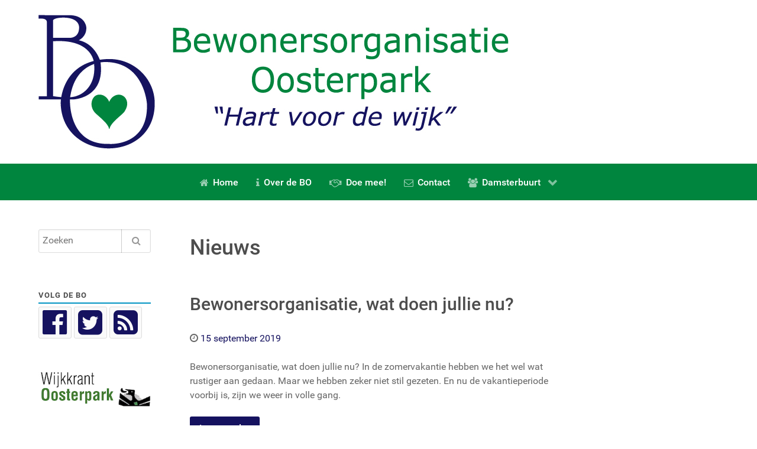

--- FILE ---
content_type: text/html; charset=UTF-8
request_url: https://oosterparkgroningen.nl/category/nieuws/page/3/
body_size: 20533
content:
<!DOCTYPE html>
<html lang="nl-NL" dir="ltr">
                
<head>
    
            <meta name="viewport" content="width=device-width, initial-scale=1.0">
        <meta http-equiv="X-UA-Compatible" content="IE=edge" />
        

                <link rel="icon" type="image/x-icon" href="https://oosterparkgroningen.nl/wp-content/themes/botheme/custom/images/favicon32x32.png" />
        
                <link rel="apple-touch-icon" sizes="180x180" href="https://oosterparkgroningen.nl/wp-content/themes/botheme/custom/images/touchicon192x192.png">
        <link rel="icon" sizes="192x192" href="https://oosterparkgroningen.nl/wp-content/themes/botheme/custom/images/touchicon192x192.png">
            <meta http-equiv="Content-Type" content="text/html; charset=UTF-8" />
    <link rel="profile" href="http://gmpg.org/xfn/11" />
    <link rel="pingback" href="https://oosterparkgroningen.nl/xmlrpc.php" />
    <title>Nieuws &#8211; Pagina 3 &#8211; Bewonersorganisatie Oosterpark</title>
<meta name='robots' content='max-image-preview:large' />
<link rel="alternate" type="application/rss+xml" title="Bewonersorganisatie Oosterpark &raquo; Nieuws categorie feed" href="https://oosterparkgroningen.nl/category/nieuws/feed/" />
<style id='wp-img-auto-sizes-contain-inline-css' type='text/css'>
img:is([sizes=auto i],[sizes^="auto," i]){contain-intrinsic-size:3000px 1500px}
/*# sourceURL=wp-img-auto-sizes-contain-inline-css */
</style>
<style id='wp-emoji-styles-inline-css' type='text/css'>

	img.wp-smiley, img.emoji {
		display: inline !important;
		border: none !important;
		box-shadow: none !important;
		height: 1em !important;
		width: 1em !important;
		margin: 0 0.07em !important;
		vertical-align: -0.1em !important;
		background: none !important;
		padding: 0 !important;
	}
/*# sourceURL=wp-emoji-styles-inline-css */
</style>
<style id='wp-block-library-inline-css' type='text/css'>
:root{--wp-block-synced-color:#7a00df;--wp-block-synced-color--rgb:122,0,223;--wp-bound-block-color:var(--wp-block-synced-color);--wp-editor-canvas-background:#ddd;--wp-admin-theme-color:#007cba;--wp-admin-theme-color--rgb:0,124,186;--wp-admin-theme-color-darker-10:#006ba1;--wp-admin-theme-color-darker-10--rgb:0,107,160.5;--wp-admin-theme-color-darker-20:#005a87;--wp-admin-theme-color-darker-20--rgb:0,90,135;--wp-admin-border-width-focus:2px}@media (min-resolution:192dpi){:root{--wp-admin-border-width-focus:1.5px}}.wp-element-button{cursor:pointer}:root .has-very-light-gray-background-color{background-color:#eee}:root .has-very-dark-gray-background-color{background-color:#313131}:root .has-very-light-gray-color{color:#eee}:root .has-very-dark-gray-color{color:#313131}:root .has-vivid-green-cyan-to-vivid-cyan-blue-gradient-background{background:linear-gradient(135deg,#00d084,#0693e3)}:root .has-purple-crush-gradient-background{background:linear-gradient(135deg,#34e2e4,#4721fb 50%,#ab1dfe)}:root .has-hazy-dawn-gradient-background{background:linear-gradient(135deg,#faaca8,#dad0ec)}:root .has-subdued-olive-gradient-background{background:linear-gradient(135deg,#fafae1,#67a671)}:root .has-atomic-cream-gradient-background{background:linear-gradient(135deg,#fdd79a,#004a59)}:root .has-nightshade-gradient-background{background:linear-gradient(135deg,#330968,#31cdcf)}:root .has-midnight-gradient-background{background:linear-gradient(135deg,#020381,#2874fc)}:root{--wp--preset--font-size--normal:16px;--wp--preset--font-size--huge:42px}.has-regular-font-size{font-size:1em}.has-larger-font-size{font-size:2.625em}.has-normal-font-size{font-size:var(--wp--preset--font-size--normal)}.has-huge-font-size{font-size:var(--wp--preset--font-size--huge)}.has-text-align-center{text-align:center}.has-text-align-left{text-align:left}.has-text-align-right{text-align:right}.has-fit-text{white-space:nowrap!important}#end-resizable-editor-section{display:none}.aligncenter{clear:both}.items-justified-left{justify-content:flex-start}.items-justified-center{justify-content:center}.items-justified-right{justify-content:flex-end}.items-justified-space-between{justify-content:space-between}.screen-reader-text{border:0;clip-path:inset(50%);height:1px;margin:-1px;overflow:hidden;padding:0;position:absolute;width:1px;word-wrap:normal!important}.screen-reader-text:focus{background-color:#ddd;clip-path:none;color:#444;display:block;font-size:1em;height:auto;left:5px;line-height:normal;padding:15px 23px 14px;text-decoration:none;top:5px;width:auto;z-index:100000}html :where(.has-border-color){border-style:solid}html :where([style*=border-top-color]){border-top-style:solid}html :where([style*=border-right-color]){border-right-style:solid}html :where([style*=border-bottom-color]){border-bottom-style:solid}html :where([style*=border-left-color]){border-left-style:solid}html :where([style*=border-width]){border-style:solid}html :where([style*=border-top-width]){border-top-style:solid}html :where([style*=border-right-width]){border-right-style:solid}html :where([style*=border-bottom-width]){border-bottom-style:solid}html :where([style*=border-left-width]){border-left-style:solid}html :where(img[class*=wp-image-]){height:auto;max-width:100%}:where(figure){margin:0 0 1em}html :where(.is-position-sticky){--wp-admin--admin-bar--position-offset:var(--wp-admin--admin-bar--height,0px)}@media screen and (max-width:600px){html :where(.is-position-sticky){--wp-admin--admin-bar--position-offset:0px}}

/*# sourceURL=wp-block-library-inline-css */
</style><style id='wp-block-heading-inline-css' type='text/css'>
h1:where(.wp-block-heading).has-background,h2:where(.wp-block-heading).has-background,h3:where(.wp-block-heading).has-background,h4:where(.wp-block-heading).has-background,h5:where(.wp-block-heading).has-background,h6:where(.wp-block-heading).has-background{padding:1.25em 2.375em}h1.has-text-align-left[style*=writing-mode]:where([style*=vertical-lr]),h1.has-text-align-right[style*=writing-mode]:where([style*=vertical-rl]),h2.has-text-align-left[style*=writing-mode]:where([style*=vertical-lr]),h2.has-text-align-right[style*=writing-mode]:where([style*=vertical-rl]),h3.has-text-align-left[style*=writing-mode]:where([style*=vertical-lr]),h3.has-text-align-right[style*=writing-mode]:where([style*=vertical-rl]),h4.has-text-align-left[style*=writing-mode]:where([style*=vertical-lr]),h4.has-text-align-right[style*=writing-mode]:where([style*=vertical-rl]),h5.has-text-align-left[style*=writing-mode]:where([style*=vertical-lr]),h5.has-text-align-right[style*=writing-mode]:where([style*=vertical-rl]),h6.has-text-align-left[style*=writing-mode]:where([style*=vertical-lr]),h6.has-text-align-right[style*=writing-mode]:where([style*=vertical-rl]){rotate:180deg}
/*# sourceURL=https://oosterparkgroningen.nl/wp-includes/blocks/heading/style.min.css */
</style>
<style id='wp-block-image-inline-css' type='text/css'>
.wp-block-image>a,.wp-block-image>figure>a{display:inline-block}.wp-block-image img{box-sizing:border-box;height:auto;max-width:100%;vertical-align:bottom}@media not (prefers-reduced-motion){.wp-block-image img.hide{visibility:hidden}.wp-block-image img.show{animation:show-content-image .4s}}.wp-block-image[style*=border-radius] img,.wp-block-image[style*=border-radius]>a{border-radius:inherit}.wp-block-image.has-custom-border img{box-sizing:border-box}.wp-block-image.aligncenter{text-align:center}.wp-block-image.alignfull>a,.wp-block-image.alignwide>a{width:100%}.wp-block-image.alignfull img,.wp-block-image.alignwide img{height:auto;width:100%}.wp-block-image .aligncenter,.wp-block-image .alignleft,.wp-block-image .alignright,.wp-block-image.aligncenter,.wp-block-image.alignleft,.wp-block-image.alignright{display:table}.wp-block-image .aligncenter>figcaption,.wp-block-image .alignleft>figcaption,.wp-block-image .alignright>figcaption,.wp-block-image.aligncenter>figcaption,.wp-block-image.alignleft>figcaption,.wp-block-image.alignright>figcaption{caption-side:bottom;display:table-caption}.wp-block-image .alignleft{float:left;margin:.5em 1em .5em 0}.wp-block-image .alignright{float:right;margin:.5em 0 .5em 1em}.wp-block-image .aligncenter{margin-left:auto;margin-right:auto}.wp-block-image :where(figcaption){margin-bottom:1em;margin-top:.5em}.wp-block-image.is-style-circle-mask img{border-radius:9999px}@supports ((-webkit-mask-image:none) or (mask-image:none)) or (-webkit-mask-image:none){.wp-block-image.is-style-circle-mask img{border-radius:0;-webkit-mask-image:url('data:image/svg+xml;utf8,<svg viewBox="0 0 100 100" xmlns="http://www.w3.org/2000/svg"><circle cx="50" cy="50" r="50"/></svg>');mask-image:url('data:image/svg+xml;utf8,<svg viewBox="0 0 100 100" xmlns="http://www.w3.org/2000/svg"><circle cx="50" cy="50" r="50"/></svg>');mask-mode:alpha;-webkit-mask-position:center;mask-position:center;-webkit-mask-repeat:no-repeat;mask-repeat:no-repeat;-webkit-mask-size:contain;mask-size:contain}}:root :where(.wp-block-image.is-style-rounded img,.wp-block-image .is-style-rounded img){border-radius:9999px}.wp-block-image figure{margin:0}.wp-lightbox-container{display:flex;flex-direction:column;position:relative}.wp-lightbox-container img{cursor:zoom-in}.wp-lightbox-container img:hover+button{opacity:1}.wp-lightbox-container button{align-items:center;backdrop-filter:blur(16px) saturate(180%);background-color:#5a5a5a40;border:none;border-radius:4px;cursor:zoom-in;display:flex;height:20px;justify-content:center;opacity:0;padding:0;position:absolute;right:16px;text-align:center;top:16px;width:20px;z-index:100}@media not (prefers-reduced-motion){.wp-lightbox-container button{transition:opacity .2s ease}}.wp-lightbox-container button:focus-visible{outline:3px auto #5a5a5a40;outline:3px auto -webkit-focus-ring-color;outline-offset:3px}.wp-lightbox-container button:hover{cursor:pointer;opacity:1}.wp-lightbox-container button:focus{opacity:1}.wp-lightbox-container button:focus,.wp-lightbox-container button:hover,.wp-lightbox-container button:not(:hover):not(:active):not(.has-background){background-color:#5a5a5a40;border:none}.wp-lightbox-overlay{box-sizing:border-box;cursor:zoom-out;height:100vh;left:0;overflow:hidden;position:fixed;top:0;visibility:hidden;width:100%;z-index:100000}.wp-lightbox-overlay .close-button{align-items:center;cursor:pointer;display:flex;justify-content:center;min-height:40px;min-width:40px;padding:0;position:absolute;right:calc(env(safe-area-inset-right) + 16px);top:calc(env(safe-area-inset-top) + 16px);z-index:5000000}.wp-lightbox-overlay .close-button:focus,.wp-lightbox-overlay .close-button:hover,.wp-lightbox-overlay .close-button:not(:hover):not(:active):not(.has-background){background:none;border:none}.wp-lightbox-overlay .lightbox-image-container{height:var(--wp--lightbox-container-height);left:50%;overflow:hidden;position:absolute;top:50%;transform:translate(-50%,-50%);transform-origin:top left;width:var(--wp--lightbox-container-width);z-index:9999999999}.wp-lightbox-overlay .wp-block-image{align-items:center;box-sizing:border-box;display:flex;height:100%;justify-content:center;margin:0;position:relative;transform-origin:0 0;width:100%;z-index:3000000}.wp-lightbox-overlay .wp-block-image img{height:var(--wp--lightbox-image-height);min-height:var(--wp--lightbox-image-height);min-width:var(--wp--lightbox-image-width);width:var(--wp--lightbox-image-width)}.wp-lightbox-overlay .wp-block-image figcaption{display:none}.wp-lightbox-overlay button{background:none;border:none}.wp-lightbox-overlay .scrim{background-color:#fff;height:100%;opacity:.9;position:absolute;width:100%;z-index:2000000}.wp-lightbox-overlay.active{visibility:visible}@media not (prefers-reduced-motion){.wp-lightbox-overlay.active{animation:turn-on-visibility .25s both}.wp-lightbox-overlay.active img{animation:turn-on-visibility .35s both}.wp-lightbox-overlay.show-closing-animation:not(.active){animation:turn-off-visibility .35s both}.wp-lightbox-overlay.show-closing-animation:not(.active) img{animation:turn-off-visibility .25s both}.wp-lightbox-overlay.zoom.active{animation:none;opacity:1;visibility:visible}.wp-lightbox-overlay.zoom.active .lightbox-image-container{animation:lightbox-zoom-in .4s}.wp-lightbox-overlay.zoom.active .lightbox-image-container img{animation:none}.wp-lightbox-overlay.zoom.active .scrim{animation:turn-on-visibility .4s forwards}.wp-lightbox-overlay.zoom.show-closing-animation:not(.active){animation:none}.wp-lightbox-overlay.zoom.show-closing-animation:not(.active) .lightbox-image-container{animation:lightbox-zoom-out .4s}.wp-lightbox-overlay.zoom.show-closing-animation:not(.active) .lightbox-image-container img{animation:none}.wp-lightbox-overlay.zoom.show-closing-animation:not(.active) .scrim{animation:turn-off-visibility .4s forwards}}@keyframes show-content-image{0%{visibility:hidden}99%{visibility:hidden}to{visibility:visible}}@keyframes turn-on-visibility{0%{opacity:0}to{opacity:1}}@keyframes turn-off-visibility{0%{opacity:1;visibility:visible}99%{opacity:0;visibility:visible}to{opacity:0;visibility:hidden}}@keyframes lightbox-zoom-in{0%{transform:translate(calc((-100vw + var(--wp--lightbox-scrollbar-width))/2 + var(--wp--lightbox-initial-left-position)),calc(-50vh + var(--wp--lightbox-initial-top-position))) scale(var(--wp--lightbox-scale))}to{transform:translate(-50%,-50%) scale(1)}}@keyframes lightbox-zoom-out{0%{transform:translate(-50%,-50%) scale(1);visibility:visible}99%{visibility:visible}to{transform:translate(calc((-100vw + var(--wp--lightbox-scrollbar-width))/2 + var(--wp--lightbox-initial-left-position)),calc(-50vh + var(--wp--lightbox-initial-top-position))) scale(var(--wp--lightbox-scale));visibility:hidden}}
/*# sourceURL=https://oosterparkgroningen.nl/wp-includes/blocks/image/style.min.css */
</style>
<style id='wp-block-list-inline-css' type='text/css'>
ol,ul{box-sizing:border-box}:root :where(.wp-block-list.has-background){padding:1.25em 2.375em}
/*# sourceURL=https://oosterparkgroningen.nl/wp-includes/blocks/list/style.min.css */
</style>
<style id='wp-block-paragraph-inline-css' type='text/css'>
.is-small-text{font-size:.875em}.is-regular-text{font-size:1em}.is-large-text{font-size:2.25em}.is-larger-text{font-size:3em}.has-drop-cap:not(:focus):first-letter{float:left;font-size:8.4em;font-style:normal;font-weight:100;line-height:.68;margin:.05em .1em 0 0;text-transform:uppercase}body.rtl .has-drop-cap:not(:focus):first-letter{float:none;margin-left:.1em}p.has-drop-cap.has-background{overflow:hidden}:root :where(p.has-background){padding:1.25em 2.375em}:where(p.has-text-color:not(.has-link-color)) a{color:inherit}p.has-text-align-left[style*="writing-mode:vertical-lr"],p.has-text-align-right[style*="writing-mode:vertical-rl"]{rotate:180deg}
/*# sourceURL=https://oosterparkgroningen.nl/wp-includes/blocks/paragraph/style.min.css */
</style>
<style id='global-styles-inline-css' type='text/css'>
:root{--wp--preset--aspect-ratio--square: 1;--wp--preset--aspect-ratio--4-3: 4/3;--wp--preset--aspect-ratio--3-4: 3/4;--wp--preset--aspect-ratio--3-2: 3/2;--wp--preset--aspect-ratio--2-3: 2/3;--wp--preset--aspect-ratio--16-9: 16/9;--wp--preset--aspect-ratio--9-16: 9/16;--wp--preset--color--black: #000000;--wp--preset--color--cyan-bluish-gray: #abb8c3;--wp--preset--color--white: #ffffff;--wp--preset--color--pale-pink: #f78da7;--wp--preset--color--vivid-red: #cf2e2e;--wp--preset--color--luminous-vivid-orange: #ff6900;--wp--preset--color--luminous-vivid-amber: #fcb900;--wp--preset--color--light-green-cyan: #7bdcb5;--wp--preset--color--vivid-green-cyan: #00d084;--wp--preset--color--pale-cyan-blue: #8ed1fc;--wp--preset--color--vivid-cyan-blue: #0693e3;--wp--preset--color--vivid-purple: #9b51e0;--wp--preset--gradient--vivid-cyan-blue-to-vivid-purple: linear-gradient(135deg,rgb(6,147,227) 0%,rgb(155,81,224) 100%);--wp--preset--gradient--light-green-cyan-to-vivid-green-cyan: linear-gradient(135deg,rgb(122,220,180) 0%,rgb(0,208,130) 100%);--wp--preset--gradient--luminous-vivid-amber-to-luminous-vivid-orange: linear-gradient(135deg,rgb(252,185,0) 0%,rgb(255,105,0) 100%);--wp--preset--gradient--luminous-vivid-orange-to-vivid-red: linear-gradient(135deg,rgb(255,105,0) 0%,rgb(207,46,46) 100%);--wp--preset--gradient--very-light-gray-to-cyan-bluish-gray: linear-gradient(135deg,rgb(238,238,238) 0%,rgb(169,184,195) 100%);--wp--preset--gradient--cool-to-warm-spectrum: linear-gradient(135deg,rgb(74,234,220) 0%,rgb(151,120,209) 20%,rgb(207,42,186) 40%,rgb(238,44,130) 60%,rgb(251,105,98) 80%,rgb(254,248,76) 100%);--wp--preset--gradient--blush-light-purple: linear-gradient(135deg,rgb(255,206,236) 0%,rgb(152,150,240) 100%);--wp--preset--gradient--blush-bordeaux: linear-gradient(135deg,rgb(254,205,165) 0%,rgb(254,45,45) 50%,rgb(107,0,62) 100%);--wp--preset--gradient--luminous-dusk: linear-gradient(135deg,rgb(255,203,112) 0%,rgb(199,81,192) 50%,rgb(65,88,208) 100%);--wp--preset--gradient--pale-ocean: linear-gradient(135deg,rgb(255,245,203) 0%,rgb(182,227,212) 50%,rgb(51,167,181) 100%);--wp--preset--gradient--electric-grass: linear-gradient(135deg,rgb(202,248,128) 0%,rgb(113,206,126) 100%);--wp--preset--gradient--midnight: linear-gradient(135deg,rgb(2,3,129) 0%,rgb(40,116,252) 100%);--wp--preset--font-size--small: 13px;--wp--preset--font-size--medium: 20px;--wp--preset--font-size--large: 36px;--wp--preset--font-size--x-large: 42px;--wp--preset--spacing--20: 0.44rem;--wp--preset--spacing--30: 0.67rem;--wp--preset--spacing--40: 1rem;--wp--preset--spacing--50: 1.5rem;--wp--preset--spacing--60: 2.25rem;--wp--preset--spacing--70: 3.38rem;--wp--preset--spacing--80: 5.06rem;--wp--preset--shadow--natural: 6px 6px 9px rgba(0, 0, 0, 0.2);--wp--preset--shadow--deep: 12px 12px 50px rgba(0, 0, 0, 0.4);--wp--preset--shadow--sharp: 6px 6px 0px rgba(0, 0, 0, 0.2);--wp--preset--shadow--outlined: 6px 6px 0px -3px rgb(255, 255, 255), 6px 6px rgb(0, 0, 0);--wp--preset--shadow--crisp: 6px 6px 0px rgb(0, 0, 0);}:where(.is-layout-flex){gap: 0.5em;}:where(.is-layout-grid){gap: 0.5em;}body .is-layout-flex{display: flex;}.is-layout-flex{flex-wrap: wrap;align-items: center;}.is-layout-flex > :is(*, div){margin: 0;}body .is-layout-grid{display: grid;}.is-layout-grid > :is(*, div){margin: 0;}:where(.wp-block-columns.is-layout-flex){gap: 2em;}:where(.wp-block-columns.is-layout-grid){gap: 2em;}:where(.wp-block-post-template.is-layout-flex){gap: 1.25em;}:where(.wp-block-post-template.is-layout-grid){gap: 1.25em;}.has-black-color{color: var(--wp--preset--color--black) !important;}.has-cyan-bluish-gray-color{color: var(--wp--preset--color--cyan-bluish-gray) !important;}.has-white-color{color: var(--wp--preset--color--white) !important;}.has-pale-pink-color{color: var(--wp--preset--color--pale-pink) !important;}.has-vivid-red-color{color: var(--wp--preset--color--vivid-red) !important;}.has-luminous-vivid-orange-color{color: var(--wp--preset--color--luminous-vivid-orange) !important;}.has-luminous-vivid-amber-color{color: var(--wp--preset--color--luminous-vivid-amber) !important;}.has-light-green-cyan-color{color: var(--wp--preset--color--light-green-cyan) !important;}.has-vivid-green-cyan-color{color: var(--wp--preset--color--vivid-green-cyan) !important;}.has-pale-cyan-blue-color{color: var(--wp--preset--color--pale-cyan-blue) !important;}.has-vivid-cyan-blue-color{color: var(--wp--preset--color--vivid-cyan-blue) !important;}.has-vivid-purple-color{color: var(--wp--preset--color--vivid-purple) !important;}.has-black-background-color{background-color: var(--wp--preset--color--black) !important;}.has-cyan-bluish-gray-background-color{background-color: var(--wp--preset--color--cyan-bluish-gray) !important;}.has-white-background-color{background-color: var(--wp--preset--color--white) !important;}.has-pale-pink-background-color{background-color: var(--wp--preset--color--pale-pink) !important;}.has-vivid-red-background-color{background-color: var(--wp--preset--color--vivid-red) !important;}.has-luminous-vivid-orange-background-color{background-color: var(--wp--preset--color--luminous-vivid-orange) !important;}.has-luminous-vivid-amber-background-color{background-color: var(--wp--preset--color--luminous-vivid-amber) !important;}.has-light-green-cyan-background-color{background-color: var(--wp--preset--color--light-green-cyan) !important;}.has-vivid-green-cyan-background-color{background-color: var(--wp--preset--color--vivid-green-cyan) !important;}.has-pale-cyan-blue-background-color{background-color: var(--wp--preset--color--pale-cyan-blue) !important;}.has-vivid-cyan-blue-background-color{background-color: var(--wp--preset--color--vivid-cyan-blue) !important;}.has-vivid-purple-background-color{background-color: var(--wp--preset--color--vivid-purple) !important;}.has-black-border-color{border-color: var(--wp--preset--color--black) !important;}.has-cyan-bluish-gray-border-color{border-color: var(--wp--preset--color--cyan-bluish-gray) !important;}.has-white-border-color{border-color: var(--wp--preset--color--white) !important;}.has-pale-pink-border-color{border-color: var(--wp--preset--color--pale-pink) !important;}.has-vivid-red-border-color{border-color: var(--wp--preset--color--vivid-red) !important;}.has-luminous-vivid-orange-border-color{border-color: var(--wp--preset--color--luminous-vivid-orange) !important;}.has-luminous-vivid-amber-border-color{border-color: var(--wp--preset--color--luminous-vivid-amber) !important;}.has-light-green-cyan-border-color{border-color: var(--wp--preset--color--light-green-cyan) !important;}.has-vivid-green-cyan-border-color{border-color: var(--wp--preset--color--vivid-green-cyan) !important;}.has-pale-cyan-blue-border-color{border-color: var(--wp--preset--color--pale-cyan-blue) !important;}.has-vivid-cyan-blue-border-color{border-color: var(--wp--preset--color--vivid-cyan-blue) !important;}.has-vivid-purple-border-color{border-color: var(--wp--preset--color--vivid-purple) !important;}.has-vivid-cyan-blue-to-vivid-purple-gradient-background{background: var(--wp--preset--gradient--vivid-cyan-blue-to-vivid-purple) !important;}.has-light-green-cyan-to-vivid-green-cyan-gradient-background{background: var(--wp--preset--gradient--light-green-cyan-to-vivid-green-cyan) !important;}.has-luminous-vivid-amber-to-luminous-vivid-orange-gradient-background{background: var(--wp--preset--gradient--luminous-vivid-amber-to-luminous-vivid-orange) !important;}.has-luminous-vivid-orange-to-vivid-red-gradient-background{background: var(--wp--preset--gradient--luminous-vivid-orange-to-vivid-red) !important;}.has-very-light-gray-to-cyan-bluish-gray-gradient-background{background: var(--wp--preset--gradient--very-light-gray-to-cyan-bluish-gray) !important;}.has-cool-to-warm-spectrum-gradient-background{background: var(--wp--preset--gradient--cool-to-warm-spectrum) !important;}.has-blush-light-purple-gradient-background{background: var(--wp--preset--gradient--blush-light-purple) !important;}.has-blush-bordeaux-gradient-background{background: var(--wp--preset--gradient--blush-bordeaux) !important;}.has-luminous-dusk-gradient-background{background: var(--wp--preset--gradient--luminous-dusk) !important;}.has-pale-ocean-gradient-background{background: var(--wp--preset--gradient--pale-ocean) !important;}.has-electric-grass-gradient-background{background: var(--wp--preset--gradient--electric-grass) !important;}.has-midnight-gradient-background{background: var(--wp--preset--gradient--midnight) !important;}.has-small-font-size{font-size: var(--wp--preset--font-size--small) !important;}.has-medium-font-size{font-size: var(--wp--preset--font-size--medium) !important;}.has-large-font-size{font-size: var(--wp--preset--font-size--large) !important;}.has-x-large-font-size{font-size: var(--wp--preset--font-size--x-large) !important;}
/*# sourceURL=global-styles-inline-css */
</style>

<style id='classic-theme-styles-inline-css' type='text/css'>
/*! This file is auto-generated */
.wp-block-button__link{color:#fff;background-color:#32373c;border-radius:9999px;box-shadow:none;text-decoration:none;padding:calc(.667em + 2px) calc(1.333em + 2px);font-size:1.125em}.wp-block-file__button{background:#32373c;color:#fff;text-decoration:none}
/*# sourceURL=/wp-includes/css/classic-themes.min.css */
</style>
<link rel='stylesheet' id='contact-form-7-css' href='https://oosterparkgroningen.nl/wp-content/plugins/contact-form-7/includes/css/styles.css?ver=6.1.4' type='text/css' media='all' />
<link rel='stylesheet' id='osm-map-css-css' href='https://oosterparkgroningen.nl/wp-content/plugins/osm/css/osm_map.css?ver=6.9' type='text/css' media='all' />
<link rel='stylesheet' id='osm-ol3-css-css' href='https://oosterparkgroningen.nl/wp-content/plugins/osm/js/OL/7.1.0/ol.css?ver=6.9' type='text/css' media='all' />
<link rel='stylesheet' id='osm-ol3-ext-css-css' href='https://oosterparkgroningen.nl/wp-content/plugins/osm/css/osm_map_v3.css?ver=6.9' type='text/css' media='all' />
<link rel='stylesheet' id='parent-style-css' href='https://oosterparkgroningen.nl/wp-content/themes/g5_hydrogen/style.css?ver=6.9' type='text/css' media='all' />
<link rel='stylesheet' id='fancybox-css' href='https://oosterparkgroningen.nl/wp-content/plugins/easy-fancybox/fancybox/1.5.4/jquery.fancybox.min.css?ver=6.9' type='text/css' media='screen' />
<style id='fancybox-inline-css' type='text/css'>
#fancybox-outer{background:#ffffff}#fancybox-content{background:#ffffff;border-color:#ffffff;color:#000000;}#fancybox-title,#fancybox-title-float-main{color:#fff}
/*# sourceURL=fancybox-inline-css */
</style>
<link rel='stylesheet' id='jquery-ui-smoothness-css' href='https://oosterparkgroningen.nl/wp-content/plugins/contact-form-7/includes/js/jquery-ui/themes/smoothness/jquery-ui.min.css?ver=1.12.1' type='text/css' media='screen' />
<link rel='stylesheet' id='nucleus-css' href='https://oosterparkgroningen.nl/wp-content/plugins/gantry5/engines/nucleus/css-compiled/nucleus.css?ver=6.9' type='text/css' media='all' />
<link rel='stylesheet' id='hydrogen-css' href='https://oosterparkgroningen.nl/wp-content/themes/botheme/custom/css-compiled/hydrogen.css?ver=6.9' type='text/css' media='all' />
<link rel='stylesheet' id='wordpress-css' href='https://oosterparkgroningen.nl/wp-content/plugins/gantry5/engines/nucleus/css-compiled/wordpress.css?ver=6.9' type='text/css' media='all' />
<link rel='stylesheet' id='style-css' href='https://oosterparkgroningen.nl/wp-content/themes/botheme/style.css?ver=6.9' type='text/css' media='all' />
<link rel='stylesheet' id='font-awesome.min-css' href='https://oosterparkgroningen.nl/wp-content/plugins/gantry5/assets/css/font-awesome.min.css?ver=6.9' type='text/css' media='all' />
<link rel='stylesheet' id='hydrogen-wordpress-css' href='https://oosterparkgroningen.nl/wp-content/themes/botheme/custom/css-compiled/hydrogen-wordpress.css?ver=6.9' type='text/css' media='all' />
<link rel='stylesheet' id='custom-css' href='https://oosterparkgroningen.nl/wp-content/themes/botheme/custom/css-compiled/custom.css?ver=6.9' type='text/css' media='all' />
<script type="text/javascript" src="https://oosterparkgroningen.nl/wp-includes/js/jquery/jquery.min.js?ver=3.7.1" id="jquery-core-js"></script>
<script type="text/javascript" src="https://oosterparkgroningen.nl/wp-includes/js/jquery/jquery-migrate.min.js?ver=3.4.1" id="jquery-migrate-js"></script>
<script type="text/javascript" src="https://oosterparkgroningen.nl/wp-content/plugins/osm/js/OL/2.13.1/OpenLayers.js?ver=6.9" id="osm-ol-library-js"></script>
<script type="text/javascript" src="https://oosterparkgroningen.nl/wp-content/plugins/osm/js/OSM/openlayers/OpenStreetMap.js?ver=6.9" id="osm-osm-library-js"></script>
<script type="text/javascript" src="https://oosterparkgroningen.nl/wp-content/plugins/osm/js/OSeaM/harbours.js?ver=6.9" id="osm-harbours-library-js"></script>
<script type="text/javascript" src="https://oosterparkgroningen.nl/wp-content/plugins/osm/js/OSeaM/map_utils.js?ver=6.9" id="osm-map-utils-library-js"></script>
<script type="text/javascript" src="https://oosterparkgroningen.nl/wp-content/plugins/osm/js/OSeaM/utilities.js?ver=6.9" id="osm-utilities-library-js"></script>
<script type="text/javascript" src="https://oosterparkgroningen.nl/wp-content/plugins/osm/js/osm-plugin-lib.js?ver=6.9" id="OsmScript-js"></script>
<script type="text/javascript" src="https://oosterparkgroningen.nl/wp-content/plugins/osm/js/polyfill/v2/polyfill.min.js?features=requestAnimationFrame%2CElement.prototype.classList%2CURL&amp;ver=6.9" id="osm-polyfill-js"></script>
<script type="text/javascript" src="https://oosterparkgroningen.nl/wp-content/plugins/osm/js/OL/7.1.0/ol.js?ver=6.9" id="osm-ol3-library-js"></script>
<script type="text/javascript" src="https://oosterparkgroningen.nl/wp-content/plugins/osm/js/osm-v3-plugin-lib.js?ver=6.9" id="osm-ol3-ext-library-js"></script>
<script type="text/javascript" src="https://oosterparkgroningen.nl/wp-content/plugins/osm/js/osm-metabox-events.js?ver=6.9" id="osm-ol3-metabox-events-js"></script>
<script type="text/javascript" src="https://oosterparkgroningen.nl/wp-content/plugins/osm/js/osm-startup-lib.js?ver=6.9" id="osm-map-startup-js"></script>
<link rel="https://api.w.org/" href="https://oosterparkgroningen.nl/wp-json/" /><link rel="alternate" title="JSON" type="application/json" href="https://oosterparkgroningen.nl/wp-json/wp/v2/categories/7" /><link rel="EditURI" type="application/rsd+xml" title="RSD" href="https://oosterparkgroningen.nl/xmlrpc.php?rsd" />
<meta name="generator" content="WordPress 6.9" />
<script type="text/javascript"> 

/**  all layers have to be in this global array - in further process each map will have something like vectorM[map_ol3js_n][layer_n] */
var vectorM = [[]];


/** put translations from PHP/mo to JavaScript */
var translations = [];

/** global GET-Parameters */
var HTTP_GET_VARS = [];

</script><!-- OSM plugin V6.1.9: did not add geo meta tags. --> 
<!-- ## NXS/OG ## --><!-- ## NXSOGTAGS ## --><!-- ## NXS/OG ## -->

                
</head>

    
    <body class="gantry g-offcanvas-left g-3column g-style-preset3 archive paged category category-nieuws category-7 paged-3 category-paged-3 wp-theme-g5_hydrogen wp-child-theme-botheme site outline-default dir-ltr">
        
                    

        <div id="g-offcanvas"  data-g-offcanvas-swipe="1" data-g-offcanvas-css3="1">
                        <div class="g-grid">                        

        <div class="g-block size-100">
             <div id="mobile-menu-5393-particle" class="g-content g-particle">            <div id="g-mobilemenu-container" data-g-menu-breakpoint="48rem"></div>
            </div>
        </div>
            </div>
                    <div class="g-grid">                        

        <div class="g-block size-100">
             <div id="social-6543-particle" class="g-content g-particle">            <h2 class="g-title">Volg de BO</h2>    <div class="g-social social">
                    <a target="_blank" href="https://facebook.com/OosterparkGroningen" title="Volg ons op Facebook">
                <span class="fa fa-facebook-official fa-3x"></span>
            </a>
                    <a target="_blank" href="https://twitter.com/opwgroningen" title="Volg ons op Twitter">
                <span class="fa fa-twitter-square fa-3x"></span>
            </a>
                    <a target="_blank" href="/feed" title="">
                <span class="fa fa-rss-square fa-3x"></span>
            </a>
            </div>
            </div>
        </div>
            </div>
    </div>
        <div id="g-page-surround">
            <div class="g-offcanvas-hide g-offcanvas-toggle" role="navigation" data-offcanvas-toggle aria-controls="g-offcanvas" aria-expanded="false"><i class="fa fa-fw fa-bars"></i></div>                        

                                
                <header id="g-header">
                <div class="g-container">                                <div class="g-grid">                        

        <div class="g-block size-100">
             <div id="logo-9093-particle" class="g-content g-particle">            <a href="https://oosterparkgroningen.nl/" target="_self" title="Bewonersorganisatie Oosterpark - Hart voor de wijk" aria-label="Bewonersorganisatie Oosterpark - Hart voor de wijk"  >
                        <img src="https://oosterparkgroningen.nl/wp-content/uploads/logoBO-full-high.jpg"  alt="Bewonersorganisatie Oosterpark - Hart voor de wijk" />
            </a>
            </div>
        </div>
            </div>
            </div>
        
    </header>
                    
                <section id="g-navigation">
                <div class="g-container">                                <div class="g-grid">                        

        <div class="g-block size-100">
             <div id="menu-8862-particle" class="g-content g-particle">            <nav class="g-main-nav" data-g-hover-expand="true">
        <ul class="g-toplevel">
                                                                                                                
        
                
        
                
        
        <li class="g-menu-item g-menu-item-type-custom g-menu-item-141 g-standard  " title="Home">
                            <a class="g-menu-item-container" href="/">
                                                <i class="fa fa-home" aria-hidden="true"></i>
                                                    <span class="g-menu-item-content">
                                    <span class="g-menu-item-title">Home</span>
            
                    </span>
                                                </a>
                                </li>
    
                                                                                                
        
                
        
                
        
        <li class="g-menu-item g-menu-item-type-post_type g-menu-item-72 g-standard  " title="Over de BO">
                            <a class="g-menu-item-container" href="https://oosterparkgroningen.nl/over-bo/">
                                                <i class="fa fa-info" aria-hidden="true"></i>
                                                    <span class="g-menu-item-content">
                                    <span class="g-menu-item-title">Over de BO</span>
            
                    </span>
                                                </a>
                                </li>
    
                                                                                                
        
                
        
                
        
        <li class="g-menu-item g-menu-item-type-post_type g-menu-item-1744 g-standard  " title="Doe mee!">
                            <a class="g-menu-item-container" href="https://oosterparkgroningen.nl/doemee/">
                                                <i class="fa fa-handshake-o" aria-hidden="true"></i>
                                                    <span class="g-menu-item-content">
                                    <span class="g-menu-item-title">Doe mee!</span>
            
                    </span>
                                                </a>
                                </li>
    
                                                                                                
        
                
        
                
        
        <li class="g-menu-item g-menu-item-type-post_type g-menu-item-200 g-standard  " title="Contact">
                            <a class="g-menu-item-container" href="https://oosterparkgroningen.nl/contact/">
                                                <i class="fa fa-envelope-o" aria-hidden="true"></i>
                                                    <span class="g-menu-item-content">
                                    <span class="g-menu-item-title">Contact</span>
            
                    </span>
                                                </a>
                                </li>
    
                                                                                                
        
                
        
                
        
        <li class="g-menu-item g-menu-item-type-post_type g-menu-item-3765 g-parent g-fullwidth g-menu-item-link-parent " title="Damsterbuurt">
                            <a class="g-menu-item-container" href="https://oosterparkgroningen.nl/bewonersvereniging-damsterbuurt/">
                                                <i class="fa fa-users" aria-hidden="true"></i>
                                                    <span class="g-menu-item-content">
                                    <span class="g-menu-item-title">Damsterbuurt</span>
            
                    </span>
                    <span class="g-menu-parent-indicator" data-g-menuparent=""></span>                            </a>
                                                        <ul class="g-dropdown g-inactive g-fade ">
            <li class="g-dropdown-column">
                        <div class="g-grid">
                        <div class="g-block size-100">
            <ul class="g-sublevel">
                <li class="g-level-1 g-go-back">
                    <a class="g-menu-item-container" href="#" data-g-menuparent=""><span>Back</span></a>
                </li>
                                                                                                                    
        
                
        
                
        
        <li class="g-menu-item g-menu-item-type-particle g-menu-item-damsterbuurt/__widget-Jfz1W  " title="Navigatiemenu">
                            <div class="g-menu-item-container" data-g-menuparent="">                                                                                        
            <div class="menu-item-particle">
            <div id="nav_menu--2" class="widget widget_nav_menu"><div class="menu-damsterbuurt-container"><ul id="menu-damsterbuurt" class="menu"><li id="menu-item-3768" class="menu-item menu-item-type-post_type menu-item-object-page menu-item-3768"><a href="https://oosterparkgroningen.nl/bewonersvereniging-damsterbuurt/stadshavens/">Stadshavens</a></li>
<li id="menu-item-3769" class="menu-item menu-item-type-post_type menu-item-object-page menu-item-3769"><a href="https://oosterparkgroningen.nl/bewonersvereniging-damsterbuurt/damsterbuurt-en-certe-terrein/">Damsterbuurt en Certe-terrein</a></li>
</ul></div></div>
    </div>
    
                                                                    </div>                    </li>
    
    
            </ul>
        </div>
            </div>

            </li>
        </ul>
            </li>
    
    
        </ul>
    </nav>
            </div>
        </div>
            </div>
            </div>
        
    </section>
    
                                
                
    
                <section id="g-container-main" class="g-wrapper">
                <div class="g-container">                    <div class="g-grid">                        

        <div class="g-block size-20">
             <aside id="g-sidebar" class="hidden-phone">
                                        <div class="g-grid">                        

        <div class="g-block size-100 full-width center">
             <div class="g-content">
                                    <div id="search--3" class="widget widget_search">

    <form role="search" method="get" class="search-form form" action="https://oosterparkgroningen.nl/">
        <label>
            <span class="screen-reader-text">Search for:</span>
            <input type="search" class="search-field" placeholder="Zoeken" value="" name="s" title="Search for:" />
        </label>
        <button type="submit" class="search-submit">
            <span class="fa fw fa-search"></span>
            <span class="screen-reader-text">Zoeken</span>
        </button>
    </form>

</div>
            
        </div>
        </div>
            </div>
                            <div class="g-grid">                        

        <div class="g-block size-100">
             <div id="social-3701-particle" class="g-content g-particle">            <h2 class="g-title">Volg de BO</h2>    <div class="g-social social">
                    <a target="_blank" href="https://facebook.com/OosterparkGroningen" title="Volg ons op Facebook">
                <span class="fa fa-facebook-official fa-3x"></span>
            </a>
                    <a target="_blank" href="https://twitter.com/opwgroningen" title="Volg ons op Twitter">
                <span class="fa fa-twitter-square fa-3x"></span>
            </a>
                    <a target="_blank" href="/feed" title="">
                <span class="fa fa-rss-square fa-3x"></span>
            </a>
            </div>
            </div>
        </div>
            </div>
                            <div class="g-grid">                        

        <div class="g-block size-100">
             <div class="spacer"></div>
        </div>
            </div>
                            <div class="g-grid">                        

        <div class="g-block size-100">
             <div id="logo-7024-particle" class="g-content g-particle">            <a href="https://wijkkrantoosterpark.nl" target="_blank" title="Wijkkrant Oosterpark" aria-label="Wijkkrant Oosterpark"  >
                        <img src="https://oosterparkgroningen.nl/wp-content/uploads/logoWijkkrant-272x90.jpg"  alt="Wijkkrant Oosterpark" />
            </a>
            </div>
        </div>
            </div>
                            <div class="g-grid">                        

        <div class="g-block size-100">
             <div id="logo-7572-particle" class="g-content g-particle">            <a href="https://mijnoosterparkwijk.nl/" target="_blank" title="Wijkagenda Oosterpark - Alle activiteiten uit de wijk" aria-label="Wijkagenda Oosterpark - Alle activiteiten uit de wijk"  >
                        <img src="https://oosterparkgroningen.nl/wp-content/themes/botheme/custom/images/logo_wijkagenda.png"  alt="Wijkagenda Oosterpark - Alle activiteiten uit de wijk" />
            </a>
            </div>
        </div>
            </div>
                            <div class="g-grid">                        

        <div class="g-block size-100">
             <div id="logo-4208-particle" class="g-content g-particle">            <a href="#" target="_blank" title="Stichting Evenementen Oosterparkwijk" aria-label="Stichting Evenementen Oosterparkwijk"  >
                        <img src="https://oosterparkgroningen.nl/wp-content/uploads/logoSEO-220x169.png"  alt="Stichting Evenementen Oosterparkwijk" />
            </a>
            </div>
        </div>
            </div>
            
    </aside>
        </div>
                    

        <div class="g-block size-60">
             <main id="g-main">
                                        <div class="g-grid">                        

        <div class="g-block size-100">
             <div class="g-system-messages">
                                            <div id="system-message-container">
    <div id="system-message">
            </div>
</div>
            
    </div>
        </div>
            </div>
                            <div class="g-grid">                        

        <div class="g-block size-100">
             <div class="g-content">
                                                        
    <div class="platform-content">
        <div class="archive">

                                        <header class="page-header">
                    <h1>
                                                    Nieuws
                                            </h1>
                </header>
                        
            
                                <section class="entries">
                    <div class="g-grid">
                                                    <div class="g-block size-100">
                                <article class="tease tease-post post-1827 post type-post status-publish format-standard hentry category-nieuws tag-100jaar-oosterparkwijk tag-buurthuis tag-klussen tag-oosterhamrikzone tag-parkeren tag-winterfestival clearfix" id="tease-1827">

    
                <section class="entry-header">

                                        <h2 class="entry-title">
                                            Bewonersorganisatie, wat doen jullie nu?
                                    </h2>
                        
                                        
<div class="entry-meta">

    
                            <div class="meta-date">
                <i class="fa fa-clock-o" aria-hidden="true"></i>

                
                                    <a href="https://oosterparkgroningen.nl/nieuws/bewonersorganisatie-wat-doen-jullie-nu/" title="Bewonersorganisatie, wat doen jullie nu?" class="meta-date-link">
                        <span class="date">15 september 2019</span>
                    </a>
                            </div>
                
                        
                        
                        
                        
    
</div>
                        
        </section>
        
                
                        <section class="entry-content">

                                                
                                                                            <div class="post-excerpt"><p>Bewonersorganisatie, wat doen jullie nu? In de zomervakantie hebben we het wel wat rustiger aan gedaan. Maar we hebben zeker niet stil gezeten. En nu de vakantieperiode voorbij is, zijn we weer in volle gang. </p>
</div>
                                    
                                    <a href="https://oosterparkgroningen.nl/nieuws/bewonersorganisatie-wat-doen-jullie-nu/" class="read-more button">
                                                    Lees verder
                                            </a>
                                
            </section>
            
        
    
</article>
                            </div>
                                                    <div class="g-block size-100">
                                <article class="tease tease-post post-1452 post type-post status-publish format-standard has-post-thumbnail hentry category-nieuws tag-huisjes tag-klussen tag-winter clearfix" id="tease-1452">

    
                <section class="entry-header">

                                        <h2 class="entry-title">
                                            Huisjes voor de winter bouwen
                                    </h2>
                        
                                        
<div class="entry-meta">

    
                            <div class="meta-date">
                <i class="fa fa-clock-o" aria-hidden="true"></i>

                
                                    <a href="https://oosterparkgroningen.nl/nieuws/huisjes-voor-de-winter-bouwen/" title="Huisjes voor de winter bouwen" class="meta-date-link">
                        <span class="date">9 juli 2019</span>
                    </a>
                            </div>
                
                        
                        
                        
                        
    
</div>
                        
        </section>
        
                
                        <section class="entry-content">

                                                                        <a href="https://oosterparkgroningen.nl/nieuws/huisjes-voor-de-winter-bouwen/" class="post-thumbnail" aria-hidden="true">
                        <img src="https://oosterparkgroningen.nl/wp-content/uploads/huisjes-transformatie-1200x350-c-default.png" class="featured-image tease-featured-image " alt="Huisjes voor de winter bouwen" />
                    </a>
                                
                                                                            <div class="post-content">
                                                                                        
<p>Komende donderdag, vrijdag en zaterdag (11, 12 en 13 juli) willen we starten de huisjes voor ons winter evenement in elkaar te zetten. Het plan is om deze dagen van 10 tot 16 uur te klussen. Dit doen we in een loods aan de Antillenstraat 7. Onder de poort door, deur aan de linkerkant; we zorgen er voor dat je ons niet kan missen. 😉 Van goede inzet krijg je honger en dorst en dus zorgen we dat jullie voldoende eten en drinken krijgen.</p>



<p>We hebben twee verschillende bouwpakketten, grote en kleine huisjes. De bedoeling is om deze permanent in elkaar te zetten. Teams kunnen ter plekke gevormd worden. Per team is minstens één iemand nodig die handig is met klussen. De ander(en) kunnen helpen met spullen aangeven, vasthouden, etc.</p>



<p>Als je naast jezelf anderen weet die mee kunnen helpen, vraag of ze met je mee willen komen. Of stuur dit bericht door, dat kan ook. Laat jij ons weten of, en zo ja wanneer je komt? Kan je niet, dan is (onder voorbehoud) ons volgende klusmoment op 1, 2, 3 augustus.</p>

                                                    </div>
                                    
                                
            </section>
            
        
    
</article>
                            </div>
                                                    <div class="g-block size-100">
                                <article class="tease tease-post post-1204 post type-post status-publish format-standard hentry category-nieuws tag-100jaar-oosterparkwijk tag-kabouter clearfix" id="tease-1204">

    
                <section class="entry-header">

                                        <h2 class="entry-title">
                                            Hoera, de kabouter is terecht!
                                    </h2>
                        
                                        
<div class="entry-meta">

    
                            <div class="meta-date">
                <i class="fa fa-clock-o" aria-hidden="true"></i>

                
                                    <a href="https://oosterparkgroningen.nl/nieuws/hoera-de-kabouter-is-terecht/" title="Hoera, de kabouter is terecht!" class="meta-date-link">
                        <span class="date">18 april 2019</span>
                    </a>
                            </div>
                
                        
                        
                        
                        
    
</div>
                        
        </section>
        
                
                        <section class="entry-content">

                                                
                                                                            <div class="post-content">
                                                                                        
<p>Tot onze blijdschap kregen we gisteren het bericht dat de vermiste limonadekabouter gevonden was. Inmiddels is hij weer in ons bezit.</p>



<div class="wp-block-image"><figure class="alignright is-resized"><img loading="lazy" decoding="async" src="https://oosterparkgroningen.nl/wp-content/uploads/20181220_142744-491x1024.png" alt="De limonadekabouter met kerstmuts" class="wp-image-1211" width="246" height="512" srcset="https://oosterparkgroningen.nl/wp-content/uploads/20181220_142744-491x1024.png 491w, https://oosterparkgroningen.nl/wp-content/uploads/20181220_142744-144x300.png 144w, https://oosterparkgroningen.nl/wp-content/uploads/20181220_142744.png 581w" sizes="auto, (max-width: 246px) 100vw, 246px" /></figure></div>



<p>De kabouter heeft een heel avontuur beleefd. Nadat hij uit het pand aan de Oosterhamrikkade was verdwenen, is er na ons bericht van afgelopen vrijdag een tip binnen gekomen. Hij zou door een wandelaar gezien zijn bij het Eemskanaal. Tegen de tijd dat we er gingen kijken, was hij daar niet meer.</p>



<p>Wat blijkt, iemand anders heeft hem van daar mee genomen naar huis en daarna verkocht. De mevrouw die hem gekocht heeft, vond hem prachtig en zette hem daarom in haar tuin. Een vriendin van deze mevrouw herkende de kabouter naar aanleiding <a href="https://www.oogtv.nl/2019/04/oosterpark-treurt-om-geroofde-limonadekabouter/">van het item dat op OOG TV is geweest</a>. Ze belden daarop met wijkbewoonster Bina, die weer contact met ons heeft opgenomen.</p>



<h2 class="wp-block-heading">Dankbaar</h2>



<p>Al met al een <a href="https://www.oogtv.nl/2019/04/limonadekabouter-oosterpark-terecht/">bijzonder verhaal</a> voor deze speciale limonadekabouter. We zijn erg dankbaar voor iedereen die heeft mee gezocht. In het bijzonder de betrokken dames die gezorgd hebben dat de kabouter weer bij ons terecht is gekomen. En natuurlijk, OOG TV, zonder hun uitzending was hij misschien nog altijd vermist geweest. </p>



<h2 class="wp-block-heading">100 jaar Oosterparkwijk<br></h2>



<p>Dit jaar bestaat de Oosterparkwijk 100 jaar. De bewonersorganisatie heeft daarom een feestjaar in het leven geroepen. Tijdens verschillende festiviteiten zal de limonadekabouter ten tonele verschijnen om kinderen van een glaasje limonade te kunnen voorzien. Zo ook tijdens koningsdag, waar <a href="https://www.facebook.com/events/2096889070346241/">stichting &#8220;Ik Trakteer&#8221; een leuk evenement bij het JOP organiseert</a>.</p>

                                                    </div>
                                    
                                
            </section>
            
        
    
</article>
                            </div>
                                                    <div class="g-block size-100">
                                <article class="tease tease-post post-1182 post type-post status-publish format-standard hentry category-nieuws tag-kabouter tag-vermist clearfix" id="tease-1182">

    
                <section class="entry-header">

                                        <h2 class="entry-title">
                                            Vermist: limonadekabouter
                                    </h2>
                        
                                        
<div class="entry-meta">

    
                            <div class="meta-date">
                <i class="fa fa-clock-o" aria-hidden="true"></i>

                
                                    <a href="https://oosterparkgroningen.nl/nieuws/vermist-limonadekabouter/" title="Vermist: limonadekabouter" class="meta-date-link">
                        <span class="date">12 april 2019</span>
                    </a>
                            </div>
                
                        
                        
                        
                        
    
</div>
                        
        </section>
        
                
                        <section class="entry-content">

                                                
                                                                            <div class="post-content">
                                                                                        
<div class="wp-block-image"><figure class="alignright is-resized"><img loading="lazy" decoding="async" src="https://oosterparkgroningen.nl/wp-content/uploads/vermist_limonadekabouter-724x1024.png" alt="De poster die de vermissing van de kabouter aankondigt" class="wp-image-1183" width="362" height="512" srcset="https://oosterparkgroningen.nl/wp-content/uploads/vermist_limonadekabouter-724x1024.png 724w, https://oosterparkgroningen.nl/wp-content/uploads/vermist_limonadekabouter-212x300.png 212w, https://oosterparkgroningen.nl/wp-content/uploads/vermist_limonadekabouter-768x1086.png 768w" sizes="auto, (max-width: 362px) 100vw, 362px" /></figure></div>



<p>Wie o wie heeft onze limonadekabouter gezien? Hij stond in het oude pand van de voedselbank, Oosterhamrikkade 119. We hebben hem donderdag 28 maart voor het laatst gezien in de grote zaal. Daarna is hij niet meer aangetroffen.</p>



<p>De kabouter is gemaakt door één van de bewoners van deze wijk en is uniek in zijn soort. De Bewonersorganisatie Oosterpark heeft de kabouter  gekocht, zodat deze gebruikt kan worden tijdens activiteiten voor  kinderen in de wijk. Wij willen hem daarom graag terug, want hij is erg geliefd bij de kleintjes.</p>



<p>Heb je hem gezien? Stuur ons een mail waar wij hem op kunnen halen. Dat  kan via <a href="mailto:bestuurbo@hotmail.com">bestuurbo@hotmail.com</a> Hij mag ook overdag gebracht worden naar het JOP.</p>

                                                    </div>
                                    
                                
            </section>
            
        
    
</article>
                            </div>
                                                    <div class="g-block size-100">
                                <article class="tease tease-post post-980 post type-post status-publish format-standard has-post-thumbnail hentry category-nieuws tag-buurthuis tag-siebe-jan-boumaschool clearfix" id="tease-980">

    
                <section class="entry-header">

                                        <h2 class="entry-title">
                                            Wat moet er volgens jou in het nieuwe buurthuis?
                                    </h2>
                        
                                        
<div class="entry-meta">

    
                            <div class="meta-date">
                <i class="fa fa-clock-o" aria-hidden="true"></i>

                
                                    <a href="https://oosterparkgroningen.nl/nieuws/wat-moet-er-volgens-jou-in-het-nieuwe-buurthuis/" title="Wat moet er volgens jou in het nieuwe buurthuis?" class="meta-date-link">
                        <span class="date">8 februari 2019</span>
                    </a>
                            </div>
                
                        
                        
                        
                        
    
</div>
                        
        </section>
        
                
                        <section class="entry-content">

                                                                        <a href="https://oosterparkgroningen.nl/nieuws/wat-moet-er-volgens-jou-in-het-nieuwe-buurthuis/" class="post-thumbnail" aria-hidden="true">
                        <img src="https://oosterparkgroningen.nl/wp-content/uploads/171110_wij_hebben_een_droom-1200x350-c-default.png" class="featured-image tease-featured-image " alt="Wat moet er volgens jou in het nieuwe buurthuis?" />
                    </a>
                                
                                                                            <div class="post-content">
                                                                                        
<p>Samen met de besturen van de speeltuin-verenigingen, het JOP en WerkPro, houden wij ons al ruim een jaar bezig met de komst van een nieuw buurthuis. Door de sloop van het Treslinghuis mist onze wijk een plek die van ons allemaal is en waar we allemaal welkom zijn. </p>



<p>Nu het eerste onderzoek van de gemeente over de kosten afgerond is en het onderzoek voor de verbouwing begonnen is, wordt de invulling van het buurthuis steeds belangrijker. Een mooi gebouw is natuurlijk fantastisch, maar is niets waard als er geen dingen gebeuren die we belangrijk en noodzakelijk vinden.</p>



<p>Daarom willen wij alle wijkbewoners met ideeën over de invulling van het buurthuis oproepen. Wil je meedenken geef je dan op, dan nodigen wij je uit voor een gesprek. We weten nog niet of dat een bijeenkomst wordt  of individuele gesprekken, dat hangt af van de hoeveelheid reacties.</p>



<p>Daar praten we graag met jou over wat je wil laten gebeuren in het nieuwe buurthuis. We kijken uit naar veel leuke en verrassende ideeën. Daarnaast hopen we dat een deel van de mensen die meedoen, samen met ons zich bezig gaan houden met de invulling van het pand. </p>



<p>Je kunt je opgeven via: bestuurbo@hotmail.com &#8211; Zet in het onderwerp &#8220;Buurthuis&#8221; en in de mail je naam, contactgegevens en idee er bij.</p>

                                                    </div>
                                    
                                
            </section>
            
        
    
</article>
                            </div>
                                                    <div class="g-block size-100">
                                <article class="tease tease-post post-806 post type-post status-publish format-standard has-post-thumbnail hentry category-nieuws tag-100jaar-oosterparkwijk tag-winterfestival clearfix" id="tease-806">

    
                <section class="entry-header">

                                        <h2 class="entry-title">
                                            JOP-terrein toch locatie voor Kerstmarkt Oosterparkwijk
                                    </h2>
                        
                                        
<div class="entry-meta">

    
                            <div class="meta-date">
                <i class="fa fa-clock-o" aria-hidden="true"></i>

                
                                    <a href="https://oosterparkgroningen.nl/nieuws/jop-terrein-toch-locatie-voor-kerstmarkt-oosterparkwijk/" title="JOP-terrein toch locatie voor Kerstmarkt Oosterparkwijk" class="meta-date-link">
                        <span class="date">17 december 2018</span>
                    </a>
                            </div>
                
                        
                        
                        
                        
    
</div>
                        
        </section>
        
                
                        <section class="entry-content">

                                                                        <a href="https://oosterparkgroningen.nl/nieuws/jop-terrein-toch-locatie-voor-kerstmarkt-oosterparkwijk/" class="post-thumbnail" aria-hidden="true">
                        <img src="https://oosterparkgroningen.nl/wp-content/uploads/20181217_flyer_kerstmarkt_voor-1200x350-c-default.png" class="featured-image tease-featured-image " alt="JOP-terrein toch locatie voor Kerstmarkt Oosterparkwijk" />
                    </a>
                                
                                                                            <div class="post-content">
                                                                                        
<p>Stop de tijd! Soms lopen dingen anders dan je in gedachten hebt. Zo ook nu. Een paar dagen geleden hebben we laten weten dat de kerstmarkt zou verhuizen naar de Oosterhamrikkade. Vandaag kregen we te horen van de gemeente, dat deze geen vergunning kan verlenen voor die locatie. Dus is het oude plan hervat en gaan we toch naar het JOP-terrein. We maken het een beetje compacter en bouwen alsnog een gezellig en feestelijk mini-dorpje. Dus heb je in je agenda staan dat je dit weekeinde naar de Oosterhamrikkade zou gaan, verander dat even! 🙂</p>



<p>Het betekent ook dat we nog wel wat extra hulp kunnen gebruiken. We hebben al redelijk wat mensen die mee helpen, maar elk handje die mee doet is mee genomen. Zo moeten er nog hekken geplaatst worden. De huisjes moeten verhuisd worden van de Oosterhamrikkade naar het JOP-terrein. Dinsdag worden er 40 kerstbomen versierd. En zo nog vele andere (grote en kleine) klusjes. Wil jij mee helpen, meld je dan aan via <a href="mailto:kersthulp@oosterparkgroningen.nl?subject=Ik wil komen helpen!">kersthulp@oosterparkgroningen.nl</a>.<br></p>



<p>De overige plannen blijven gewoon staan. Wat er in het programma staat, gaan we de komende dagen verder publiceren. Er is in ieder geval genoeg te doen, dus kom gewoon langs, op het JOP-terrein dus! (sorry voor de verwarring) 😉  En neem je buren mee, natuurlijk. Je kan <a href="https://www.facebook.com/events/2272111913068956/">op onze Facebook-event</a> aangeven dat je komt.<br></p>

                                                    </div>
                                    
                                
            </section>
            
        
    
</article>
                            </div>
                                                    <div class="g-block size-100">
                                <article class="tease tease-post post-796 post type-post status-publish format-standard has-post-thumbnail hentry category-nieuws tag-100jaar-oosterparkwijk tag-winterfestival clearfix" id="tease-796">

    
                <section class="entry-header">

                                        <h2 class="entry-title">
                                            Kerstmarkt Oosterparkwijk naar Oosterhamrikkade
                                    </h2>
                        
                                        
<div class="entry-meta">

    
                            <div class="meta-date">
                <i class="fa fa-clock-o" aria-hidden="true"></i>

                
                                    <a href="https://oosterparkgroningen.nl/nieuws/kerstmarkt-oosterparkwijk-naar-oosterhamrikkade/" title="Kerstmarkt Oosterparkwijk naar Oosterhamrikkade" class="meta-date-link">
                        <span class="date">15 december 2018</span>
                    </a>
                            </div>
                
                        
                        
                        
                        
    
</div>
                        
        </section>
        
                
                        <section class="entry-content">

                                                                        <a href="https://oosterparkgroningen.nl/nieuws/kerstmarkt-oosterparkwijk-naar-oosterhamrikkade/" class="post-thumbnail" aria-hidden="true">
                        <img src="https://oosterparkgroningen.nl/wp-content/uploads/20181213_flyerkerstmarkt_nieuwe_locatie-1200x350-c-default.jpg" class="featured-image tease-featured-image " alt="Kerstmarkt Oosterparkwijk naar Oosterhamrikkade" />
                    </a>
                                
                                                                            <div class="post-content">
                                                                                        
<p>UPDATE (17-12): <a href="https://oosterparkgroningen.nl/nieuws/jop-terrein-toch-locatie-voor-kerstmarkt-oosterparkwijk/">JOP-terrein toch locatie voor Kerstmarkt Oosterparkwijk</a><br>De kerstmarkt zal op 21, 22 en 23 december <del>in het gebouw aan Oosterhamrikkade 119 plaats vinden. Dit in tegenstelling van eerder berichten, waar het JOP-terrein genoemd werd.</del> Door gebrek aan voldoende mensen, hebben we moeten besluiten om het evenement te verplaatsen. De tijden zijn verder ongewijzigd.</p>



<ul class="wp-block-list"><li>Vrijdag: 17:00 &#8211; 21:00</li><li>Zaterdag: 14:00 &#8211; 21:00</li><li>Zondag: 14:00 &#8211; 19:00<br></li></ul>



<p>Natuurlijk gaan we er net zo&#8217;n gezellig festijn van maken! De vrijdag en zaterdag worden afgeslotten met een acrobatische vuuract. Er zijn kerststalletjes met lekkere hapjes, drankjes en natuurlijk kerstelijke hebbedingen.</p>



<p>Er zullen koortjes zijn die liederen te gehore brengen. Theaterstukjes voor de lach en de traan. De ijsbaan ontbreekt niet en kinderen kunnen een rondje rijden op pony&#8217;s.</p>



<p>Al met al, genoeg te doen, horen en zien. Wij zien je graag op dit eerste feest dat het 100 jarig bestaan van de Oosterparkwijk in luid. Tot 21, 22 en 23 december <del>aan de Oosterhamrikkade 119</del>! Je kan <a href="https://www.facebook.com/events/2272111913068956/">op onze Facebook-event</a> aangeven dat je komt.<br>UPDATE (17-12): <a href="https://oosterparkgroningen.nl/nieuws/jop-terrein-toch-locatie-voor-kerstmarkt-oosterparkwijk/">JOP-terrein toch locatie voor Kerstmarkt Oosterparkwijk</a><br></p>

                                                    </div>
                                    
                                
            </section>
            
        
    
</article>
                            </div>
                                                    <div class="g-block size-100">
                                <article class="tease tease-post post-720 post type-post status-publish format-standard has-post-thumbnail hentry category-nieuws tag-100jaar-oosterparkwijk tag-oproep tag-vrijwilligers tag-winterfestival clearfix" id="tease-720">

    
                <section class="entry-header">

                                        <h2 class="entry-title">
                                            OPROEP: Klussers ? ?️ voor aanstaande weekenden gezocht
                                    </h2>
                        
                                        
<div class="entry-meta">

    
                            <div class="meta-date">
                <i class="fa fa-clock-o" aria-hidden="true"></i>

                
                                    <a href="https://oosterparkgroningen.nl/nieuws/oproep-klussers-%f0%9f%94%a8-%f0%9f%96%8c%ef%b8%8f-voor-aanstaande-weekenden-gezocht/" title="OPROEP: Klussers ? ?️ voor aanstaande weekenden gezocht" class="meta-date-link">
                        <span class="date">13 november 2018</span>
                    </a>
                            </div>
                
                        
                        
                        
                        
    
</div>
                        
        </section>
        
                
                        <section class="entry-content">

                                                                        <a href="https://oosterparkgroningen.nl/nieuws/oproep-klussers-%f0%9f%94%a8-%f0%9f%96%8c%ef%b8%8f-voor-aanstaande-weekenden-gezocht/" class="post-thumbnail" aria-hidden="true">
                        <img src="https://oosterparkgroningen.nl/wp-content/uploads/20181111_161102-1200x350-c-default.jpg" class="featured-image tease-featured-image " alt="OPROEP: Klussers ? ?️ voor aanstaande weekenden gezocht" />
                    </a>
                                
                                                                            <div class="post-content">
                                                                                        <p>Terwijl aanstaande zaterdag de stoomboot van Sinterklaas aankomt, is er in de Oosterparkwijk de voorbereiding van <a href="https://oosterparkgroningen.nl/nieuws/kerstmarkt-voor-en-door-oosterpark/">de kerstmarkt</a> in volle gang. Jouw hulp kunnen we daar goed bij gebruiken! We zijn namelijk druk bezig met de kersthuisjes. Deze moeten zo gemaakt worden dat ze makkelijk in- en uit elkaar kunnen. En weerbestendig gemaakt worden, door ze te beitsen.</p>
<p>Dus als je een beetje handig bent met een boormachine of een kwast, dan zijn we op zoek naar jou! Iedere dag dat we bezig zijn, kunnen we 5 a 6 handige klussers en 10-12 verfers gebruiken. Een gast-heer of vrouw, die deze mensen verzorgd is ook zeer welkom.</p>
<p>Aanstaande weekenden zijn we van 10:00 tot 16:00 te vinden aan de Oosterhamrikkade 119.</p>
<h2>Klussers goed verzorgd</h2>
<p><a href="https://oosterparkgroningen.nl/wp-content/uploads/20181110_134037.jpg"><img loading="lazy" decoding="async" class="alignright size-medium wp-image-723" src="https://oosterparkgroningen.nl/wp-content/uploads/20181110_134037-169x300.jpg" alt="Een tafel vol met eten voor de harde werkers" width="169" height="300" srcset="https://oosterparkgroningen.nl/wp-content/uploads/20181110_134037-169x300.jpg 169w, https://oosterparkgroningen.nl/wp-content/uploads/20181110_134037-768x1365.jpg 768w, https://oosterparkgroningen.nl/wp-content/uploads/20181110_134037-576x1024.jpg 576w, https://oosterparkgroningen.nl/wp-content/uploads/20181110_134037.jpg 1440w" sizes="auto, (max-width: 169px) 100vw, 169px" /></a><br />
Natuurlijk zorgen we goed voor je, terwijl je hard aan het werk bent. Een goed gevulde maag is wel zo fijn als je druk in de weer bent. Dat doen we met lekkere lunch, drinken en een goede dosis gezelligheid. Als je bij je aanmelding aangeeft dat we ergens rekening mee moeten houden, doen we dat zo veel mogelijk.</p>
<h2>Aanmelden</h2>
<p>Om alles in goede banen te leiden, vragen we je om even een <a href="mailto:bestuurbo@hotmail.com?subject=Aanmelding klussen kerstmarkt">mailtje te sturen naar bestuurbo@hotmail.com</a>. Je kan natuurlijk ook het <a href="/contact">contactformulier op onze site</a> gebruiken. Geef in je berichtje even aan wat je kunt/wilt doen en vooral ook wanneer.</p>

                                                    </div>
                                    
                                
            </section>
            
        
    
</article>
                            </div>
                                                    <div class="g-block size-100">
                                <article class="tease tease-post post-711 post type-post status-publish format-standard has-post-thumbnail hentry category-nieuws tag-aardgas tag-debat tag-gemeenteraad tag-verkiezing clearfix" id="tease-711">

    
                <section class="entry-header">

                                        <h2 class="entry-title">
                                            Stelling: Kosten aardgas vrij maken te hoog, daarom lukt het niet voor 2035
                                    </h2>
                        
                                        
<div class="entry-meta">

    
                            <div class="meta-date">
                <i class="fa fa-clock-o" aria-hidden="true"></i>

                
                                    <a href="https://oosterparkgroningen.nl/nieuws/stelling-kosten-aardgas-vrij-maken-te-hoog-daarom-lukt-het-niet-voor-2035/" title="Stelling: Kosten aardgas vrij maken te hoog, daarom lukt het niet voor 2035" class="meta-date-link">
                        <span class="date">12 november 2018</span>
                    </a>
                            </div>
                
                        
                        
                        
                        
    
</div>
                        
        </section>
        
                
                        <section class="entry-content">

                                                                        <a href="https://oosterparkgroningen.nl/nieuws/stelling-kosten-aardgas-vrij-maken-te-hoog-daarom-lukt-het-niet-voor-2035/" class="post-thumbnail" aria-hidden="true">
                        <img src="https://oosterparkgroningen.nl/wp-content/uploads/20181112_stelling5-1200x350-c-default.jpg" class="featured-image tease-featured-image " alt="Stelling: Kosten aardgas vrij maken te hoog, daarom lukt het niet voor 2035" />
                    </a>
                                
                                                                            <div class="post-content">
                                                                                        <h2><em>De kosten voor aanpassingen van woningen zijn te hoog. Daarom gaat het niet lukken om oude stadswijken per 2035 van het gas te krijgen.</em></h2>
<p>In 2035 is Groningen een aardgasloze gemeente. Gasgestookte haarden en CV-ketels zijn dan verleden tijd. Ook koken we niet meer op gas, maar op elektriciteit. Dat is de ambitie van de gemeente Groningen, en veel inwoners zijn het daar mee eens. Maar hoe krijgen we dat voor elkaar? </p>
<p>Steeds meer nieuwbouwwoningen worden zonder gasaansluiting gebouwd. Dat krijgen we dus wel geregeld. Maar het aanpassen van de bestaande verwarmingsbronnen is een ingewikkelde ingreep. En laat Groningen nou precies heel veel van dat soort oude woningen met aardgasaansluitingen hebben.</p>
<p>Met woningbouwverenigingen worden afspraken gemaakt over de aanpak van hele straten en buurten. Maar met eigenaren van koopwoningen is het lastiger afspraken maken. Het moet voor woningeigenaren niet alleen verplicht, maar vooral aantrekkelijker worden om hun woning aardgasvrij te maken. Er zijn twee struikelblokken: het gedoe van de ingreep zelf én de financiering ervan. </p>
<p>Om het gedoe van de ingreep zo klein mogelijk te maken, zijn er allerlei initiatieven om bewoners (collectief) te ondersteunen. Voorbeelden daarvan zijn Groningen Woont SLIM, Grunneger Power, Inductie050 en Buurkracht. Maar de financiering is het grootste probleem. Overstappen op andere energiebronnen en het verduurzamen van de woning levert uiteindelijk een forse besparing op, maar de investering die nodig is om de ingreep te kunnen doen, is voor veel mensen te hoog. Of ze vinden de terugverdientijd te lang, of ze vinden de besparing te onzeker. De stelling is daarom dat het niet gaat lukken om alle woningeigenaren van het gas af te krijgen.</p>
<h3>Debat in de Oosterparkwijk</h3>
<p>Op 21 november wordt in de gemeente Groningen een verkiezing voor de gemeenteraad gehouden. Daarom is er een debat georganiseerd op <strong>dinsdag 13 november</strong>. Dit is opgezet door Bewonersorganisatie Oosterpark, Buurtoverleg Professorenbuurt-Oost en woonschepen Oosterhamrikkanaal. Het gaat plaats vinden aan de <strong>Oosterhamrikkade 119</strong>, <strong>inloop vanaf 19:30</strong>. Bewoners zijn van harte welkom om aan te schuiven.</p>
<p>Er zijn vijf stellingen gemaakt en aan de partijen voorgeschoteld. Afgelopen dagen hebben we deze online gezet, hierboven staat de laatste. De stellingen geven niet noodzakelijk de mening van buurtbewoners weer, maar zijn een kapstok voor discussie over het onderwerp. Deze onderwerpen zijn allemaal gericht op onze wijk of de directe omgeving. Ter verheldering is bij iedere stelling een toelichting gegeven. De partijen gaan gevraagd worden of ze het met de stelling wel of niet eens zijn. Vervolgens is per stelling 20 minuten uitgetrokken voor debat. Het is vervolgens de bedoeling dat ook bewoners kunnen deelnemen en dat er een interessant gesprek ontstaat. Ons doel is een levendige avond waarin politiek en buurtbewoners elkaar ontmoeten. Het debat begint om 20:00 en eindigt om 22.00 uur precies. Daarna is er gelegenheid tot napraten met een borrel.</p>

                                                    </div>
                                    
                                
            </section>
            
        
    
</article>
                            </div>
                                                    <div class="g-block size-100">
                                <article class="tease tease-post post-700 post type-post status-publish format-standard has-post-thumbnail hentry category-nieuws tag-armoede tag-debat tag-eenzaamheid tag-gemeenteraad tag-verkiezing clearfix" id="tease-700">

    
                <section class="entry-header">

                                        <h2 class="entry-title">
                                            Stelling: budget voor bewoners voor eenzaamheid en armoede
                                    </h2>
                        
                                        
<div class="entry-meta">

    
                            <div class="meta-date">
                <i class="fa fa-clock-o" aria-hidden="true"></i>

                
                                    <a href="https://oosterparkgroningen.nl/nieuws/stelling-budget-voor-bewoners-voor-eenzaamheid-en-armoede/" title="Stelling: budget voor bewoners voor eenzaamheid en armoede" class="meta-date-link">
                        <span class="date">9 november 2018</span>
                    </a>
                            </div>
                
                        
                        
                        
                        
    
</div>
                        
        </section>
        
                
                        <section class="entry-content">

                                                                        <a href="https://oosterparkgroningen.nl/nieuws/stelling-budget-voor-bewoners-voor-eenzaamheid-en-armoede/" class="post-thumbnail" aria-hidden="true">
                        <img src="https://oosterparkgroningen.nl/wp-content/uploads/20181109_stelling4-1200x350-c-default.jpg" class="featured-image tease-featured-image " alt="Stelling: budget voor bewoners voor eenzaamheid en armoede" />
                    </a>
                                
                                                                            <div class="post-content">
                                                                                        <h2><em>Geef bewoners zelf budget om met elkaar aan eenzaamheid en armoede te werken en zet professionals op afstand</em></h2>
<p>Oosterparkwijk en Korrewegwijk (Indische Buurt en De Hoogte) zijn van oudsher wijken waar veel aandacht is voor sociale problematiek zoals armoede, werkloosheid, jeugdhulp, schulden, sociale activiteiten. Talloze projecten en subsidies zijn de afgelopen jaren, decennia losgelaten op deze buurten en wijken. Toch blijft de situatie om aandacht vragen.</p>
<p>Honderden professionals bij WIJ teams, woningbouwcorporaties, gemeente, zorginstellingen werken in deze wijken aan het oplossen van problemen. Er gebeurt echter weinig op het gebied van preventie. En wat is de rol van bewoners zelf? In hoeverre hebben wij iets te zeggen over dit belangrijke domein, waar bijna de helft van het gemeentelijke budget naar toe gaat. In 2018 EUR zo’n 500 miljoen voor de hele stad.</p>
<p>De financiering komt uit talloze potjes, die niet op elkaar afgestemd zijn: potje armoede, potje participatie, potje WMO, potje jeugdhulp. Daardoor werken afdelingen langs elkaar en wordt afgebroken wat elders net wordt opgebouwd. De ene na de andere verandering wordt over bewoners uitgerold. De WIJ teams zijn net begonnen of er komt al weer een GON aan.</p>
<p>Het gaat dus om enorme bedragen, en wat komt daar uiteindelijk van terecht bij cliënten, bewoners, buurten? Zou het niet veel handiger zijn om budgetten samen te voegen, het aantal professionals stevig te verminderen en bewoners zélf weer de regie geven over eigen leven en buurten door minder regels en meer eigenaarschap over middelen en aanpak.</p>
<h3>Debat in de Oosterparkwijk</h3>
<p>Op 21 november wordt in de gemeente Groningen een verkiezing voor de gemeenteraad gehouden. Daarom is er een debat georganiseerd op <strong>dinsdag 13 november</strong>. Dit is opgezet door Bewonersorganisatie Oosterpark, Buurtoverleg Professorenbuurt-Oost en woonschepen Oosterhamrikkanaal. Het gaat plaats vinden aan de <strong>Oosterhamrikkade 119</strong>, <strong>inloop vanaf 19:30</strong>. Bewoners zijn van harte welkom om aan te schuiven.</p>
<p>Er zijn vijf stellingen gemaakt en aan de partijen voorgeschoteld. Komende dagen gaan we deze online zetten, hierboven staat de vierde. De stellingen geven niet noodzakelijk de mening van buurtbewoners weer, maar zijn een kapstok voor discussie over het onderwerp. Deze onderwerpen zijn allemaal gericht op onze wijk of de directe omgeving. Ter verheldering is bij iedere stelling een toelichting gegeven. De partijen gaan gevraagd worden of ze het met de stelling wel of niet eens zijn. Vervolgens is per stelling 20 minuten uitgetrokken voor debat. Het is vervolgens de bedoeling dat ook bewoners kunnen deelnemen en dat er een interessant gesprek ontstaat. Ons doel is een levendige avond waarin politiek en buurtbewoners elkaar ontmoeten. Het debat begint om 20:00 en eindigt om 22.00 uur precies. Daarna is er gelegenheid tot napraten met een borrel.</p>

                                                    </div>
                                    
                                
            </section>
            
        
    
</article>
                            </div>
                                            </div>
                </section>
                
                                                    
<div class="pagination">

    
        <ul class="pagination-list">
                            <li class="pagination-list-item pagination-prev ">
                    <a href="https://oosterparkgroningen.nl/category/nieuws/page/2/" class="prev">Prev</a>
                </li>
            
                            <li class="pagination-list-item ">
                                            <a href="https://oosterparkgroningen.nl/category/nieuws/" class="page-number page-numbers">1</a>
                                    </li>
                            <li class="pagination-list-item ">
                                            <a href="https://oosterparkgroningen.nl/category/nieuws/page/2/" class="page-number page-numbers">2</a>
                                    </li>
                            <li class="pagination-list-item current-item">
                                            <span class="page-number page-numbers current">3</span>
                                    </li>
                            <li class="pagination-list-item ">
                                            <a href="https://oosterparkgroningen.nl/category/nieuws/page/4/" class="page-number page-numbers">4</a>
                                    </li>
                            <li class="pagination-list-item ">
                                            <a href="https://oosterparkgroningen.nl/category/nieuws/page/5/" class="page-number page-numbers">5</a>
                                    </li>
            
                            <li class="pagination-list-item pagination-next ">
                    <a href="https://oosterparkgroningen.nl/category/nieuws/page/4/" class="next">Next</a>
                </li>
                    </ul>

    
</div>
                                
            
        </div>
    </div>

    
            
    </div>
        </div>
            </div>
            
    </main>
        </div>
                    

        <div class="g-block size-20">
             <aside id="g-aside">
                                        <div class="g-grid">                        

        <div class="g-block size-100">
             <div class="spacer"></div>
        </div>
            </div>
            
    </aside>
        </div>
            </div>
    </div>
        
    </section>
    
                    
                <footer id="g-footer">
                <div class="g-container">                                <div class="g-grid">                        

        <div class="g-block size-40">
             <div id="copyright-4877-particle" class="g-content g-particle">            &copy;
        2026
    Bewonersorganisatie Oosterpark
            </div>
        </div>
                    

        <div class="g-block size-30">
             <div class="spacer"></div>
        </div>
                    

        <div class="g-block size-30">
             <div id="branding-6332-particle" class="g-content g-particle">            <div class="g-branding branding">
    Deze site draait op <a href="https://wordpress.org/">Wordpress</a> en het <a href="http://www.gantry.org/" class="g-powered-by">Gantry Framework</a>

</div>
            </div>
        </div>
            </div>
            </div>
        
    </footer>
    
                        

        </div>
                    

                    <script type="speculationrules">
{"prefetch":[{"source":"document","where":{"and":[{"href_matches":"/*"},{"not":{"href_matches":["/wp-*.php","/wp-admin/*","/wp-content/uploads/*","/wp-content/*","/wp-content/plugins/*","/wp-content/themes/botheme/*","/wp-content/themes/g5_hydrogen/*","/*\\?(.+)"]}},{"not":{"selector_matches":"a[rel~=\"nofollow\"]"}},{"not":{"selector_matches":".no-prefetch, .no-prefetch a"}}]},"eagerness":"conservative"}]}
</script>
<script type="text/javascript" src="https://oosterparkgroningen.nl/wp-includes/js/dist/hooks.min.js?ver=dd5603f07f9220ed27f1" id="wp-hooks-js"></script>
<script type="text/javascript" src="https://oosterparkgroningen.nl/wp-includes/js/dist/i18n.min.js?ver=c26c3dc7bed366793375" id="wp-i18n-js"></script>
<script type="text/javascript" id="wp-i18n-js-after">
/* <![CDATA[ */
wp.i18n.setLocaleData( { 'text direction\u0004ltr': [ 'ltr' ] } );
//# sourceURL=wp-i18n-js-after
/* ]]> */
</script>
<script type="text/javascript" src="https://oosterparkgroningen.nl/wp-content/plugins/contact-form-7/includes/swv/js/index.js?ver=6.1.4" id="swv-js"></script>
<script type="text/javascript" id="contact-form-7-js-translations">
/* <![CDATA[ */
( function( domain, translations ) {
	var localeData = translations.locale_data[ domain ] || translations.locale_data.messages;
	localeData[""].domain = domain;
	wp.i18n.setLocaleData( localeData, domain );
} )( "contact-form-7", {"translation-revision-date":"2025-11-30 09:13:36+0000","generator":"GlotPress\/4.0.3","domain":"messages","locale_data":{"messages":{"":{"domain":"messages","plural-forms":"nplurals=2; plural=n != 1;","lang":"nl"},"This contact form is placed in the wrong place.":["Dit contactformulier staat op de verkeerde plek."],"Error:":["Fout:"]}},"comment":{"reference":"includes\/js\/index.js"}} );
//# sourceURL=contact-form-7-js-translations
/* ]]> */
</script>
<script type="text/javascript" id="contact-form-7-js-before">
/* <![CDATA[ */
var wpcf7 = {
    "api": {
        "root": "https:\/\/oosterparkgroningen.nl\/wp-json\/",
        "namespace": "contact-form-7\/v1"
    }
};
//# sourceURL=contact-form-7-js-before
/* ]]> */
</script>
<script type="text/javascript" src="https://oosterparkgroningen.nl/wp-content/plugins/contact-form-7/includes/js/index.js?ver=6.1.4" id="contact-form-7-js"></script>
<script type="text/javascript" src="https://oosterparkgroningen.nl/wp-content/plugins/easy-fancybox/vendor/purify.min.js?ver=6.9" id="fancybox-purify-js"></script>
<script type="text/javascript" id="jquery-fancybox-js-extra">
/* <![CDATA[ */
var efb_i18n = {"close":"Sluiten","next":"Volgende","prev":"Vorige","startSlideshow":"Slideshow starten","toggleSize":"Toggle grootte"};
//# sourceURL=jquery-fancybox-js-extra
/* ]]> */
</script>
<script type="text/javascript" src="https://oosterparkgroningen.nl/wp-content/plugins/easy-fancybox/fancybox/1.5.4/jquery.fancybox.min.js?ver=6.9" id="jquery-fancybox-js"></script>
<script type="text/javascript" id="jquery-fancybox-js-after">
/* <![CDATA[ */
var fb_timeout, fb_opts={'autoScale':true,'showCloseButton':true,'width':560,'height':340,'margin':20,'pixelRatio':'false','padding':10,'centerOnScroll':false,'enableEscapeButton':true,'speedIn':300,'speedOut':300,'overlayShow':true,'hideOnOverlayClick':true,'overlayColor':'#000','overlayOpacity':0.6,'minViewportWidth':320,'minVpHeight':320,'disableCoreLightbox':'true','enableBlockControls':'true','fancybox_openBlockControls':'true' };
if(typeof easy_fancybox_handler==='undefined'){
var easy_fancybox_handler=function(){
jQuery([".nolightbox","a.wp-block-file__button","a.pin-it-button","a[href*='pinterest.com\/pin\/create']","a[href*='facebook.com\/share']","a[href*='twitter.com\/share']"].join(',')).addClass('nofancybox');
jQuery('a.fancybox-close').on('click',function(e){e.preventDefault();jQuery.fancybox.close()});
/* IMG */
						var unlinkedImageBlocks=jQuery(".wp-block-image > img:not(.nofancybox,figure.nofancybox>img)");
						unlinkedImageBlocks.wrap(function() {
							var href = jQuery( this ).attr( "src" );
							return "<a href='" + href + "'></a>";
						});
var fb_IMG_select=jQuery('a[href*=".jpg" i]:not(.nofancybox,li.nofancybox>a,figure.nofancybox>a),area[href*=".jpg" i]:not(.nofancybox),a[href*=".png" i]:not(.nofancybox,li.nofancybox>a,figure.nofancybox>a),area[href*=".png" i]:not(.nofancybox),a[href*=".webp" i]:not(.nofancybox,li.nofancybox>a,figure.nofancybox>a),area[href*=".webp" i]:not(.nofancybox),a[href*=".jpeg" i]:not(.nofancybox,li.nofancybox>a,figure.nofancybox>a),area[href*=".jpeg" i]:not(.nofancybox)');
fb_IMG_select.addClass('fancybox image');
var fb_IMG_sections=jQuery('.gallery,.wp-block-gallery,.tiled-gallery,.wp-block-jetpack-tiled-gallery,.ngg-galleryoverview,.ngg-imagebrowser,.nextgen_pro_blog_gallery,.nextgen_pro_film,.nextgen_pro_horizontal_filmstrip,.ngg-pro-masonry-wrapper,.ngg-pro-mosaic-container,.nextgen_pro_sidescroll,.nextgen_pro_slideshow,.nextgen_pro_thumbnail_grid,.tiled-gallery');
fb_IMG_sections.each(function(){jQuery(this).find(fb_IMG_select).attr('rel','gallery-'+fb_IMG_sections.index(this));});
jQuery('a.fancybox,area.fancybox,.fancybox>a').each(function(){jQuery(this).fancybox(jQuery.extend(true,{},fb_opts,{'transition':'elastic','transitionIn':'elastic','transitionOut':'elastic','opacity':false,'hideOnContentClick':false,'titleShow':true,'titlePosition':'over','titleFromAlt':true,'showNavArrows':true,'enableKeyboardNav':true,'cyclic':false,'mouseWheel':'true','changeSpeed':250,'changeFade':300}))});
};};
jQuery(easy_fancybox_handler);jQuery(document).on('post-load',easy_fancybox_handler);

//# sourceURL=jquery-fancybox-js-after
/* ]]> */
</script>
<script type="text/javascript" src="https://oosterparkgroningen.nl/wp-content/plugins/easy-fancybox/vendor/jquery.easing.min.js?ver=1.4.1" id="jquery-easing-js"></script>
<script type="text/javascript" src="https://oosterparkgroningen.nl/wp-content/plugins/easy-fancybox/vendor/jquery.mousewheel.min.js?ver=3.1.13" id="jquery-mousewheel-js"></script>
<script type="text/javascript" src="https://oosterparkgroningen.nl/wp-includes/js/jquery/ui/core.min.js?ver=1.13.3" id="jquery-ui-core-js"></script>
<script type="text/javascript" src="https://oosterparkgroningen.nl/wp-includes/js/jquery/ui/datepicker.min.js?ver=1.13.3" id="jquery-ui-datepicker-js"></script>
<script type="text/javascript" id="jquery-ui-datepicker-js-after">
/* <![CDATA[ */
jQuery(function(jQuery){jQuery.datepicker.setDefaults({"closeText":"Sluiten","currentText":"Vandaag","monthNames":["januari","februari","maart","april","mei","juni","juli","augustus","september","oktober","november","december"],"monthNamesShort":["jan","feb","mrt","apr","mei","jun","jul","aug","sep","okt","nov","dec"],"nextText":"Volgende","prevText":"Vorige","dayNames":["zondag","maandag","dinsdag","woensdag","donderdag","vrijdag","zaterdag"],"dayNamesShort":["zo","ma","di","wo","do","vr","za"],"dayNamesMin":["Z","M","D","W","D","V","Z"],"dateFormat":"d MM yy","firstDay":1,"isRTL":false});});
//# sourceURL=jquery-ui-datepicker-js-after
/* ]]> */
</script>
<script type="text/javascript" src="https://oosterparkgroningen.nl/wp-content/plugins/contact-form-7/includes/js/html5-fallback.js?ver=6.1.4" id="contact-form-7-html5-fallback-js"></script>
<script type="text/javascript" src="https://oosterparkgroningen.nl/wp-content/plugins/gantry5/assets/js/main.js?ver=6.9" id="main-js"></script>
<script id="wp-emoji-settings" type="application/json">
{"baseUrl":"https://s.w.org/images/core/emoji/17.0.2/72x72/","ext":".png","svgUrl":"https://s.w.org/images/core/emoji/17.0.2/svg/","svgExt":".svg","source":{"concatemoji":"https://oosterparkgroningen.nl/wp-includes/js/wp-emoji-release.min.js?ver=6.9"}}
</script>
<script type="module">
/* <![CDATA[ */
/*! This file is auto-generated */
const a=JSON.parse(document.getElementById("wp-emoji-settings").textContent),o=(window._wpemojiSettings=a,"wpEmojiSettingsSupports"),s=["flag","emoji"];function i(e){try{var t={supportTests:e,timestamp:(new Date).valueOf()};sessionStorage.setItem(o,JSON.stringify(t))}catch(e){}}function c(e,t,n){e.clearRect(0,0,e.canvas.width,e.canvas.height),e.fillText(t,0,0);t=new Uint32Array(e.getImageData(0,0,e.canvas.width,e.canvas.height).data);e.clearRect(0,0,e.canvas.width,e.canvas.height),e.fillText(n,0,0);const a=new Uint32Array(e.getImageData(0,0,e.canvas.width,e.canvas.height).data);return t.every((e,t)=>e===a[t])}function p(e,t){e.clearRect(0,0,e.canvas.width,e.canvas.height),e.fillText(t,0,0);var n=e.getImageData(16,16,1,1);for(let e=0;e<n.data.length;e++)if(0!==n.data[e])return!1;return!0}function u(e,t,n,a){switch(t){case"flag":return n(e,"\ud83c\udff3\ufe0f\u200d\u26a7\ufe0f","\ud83c\udff3\ufe0f\u200b\u26a7\ufe0f")?!1:!n(e,"\ud83c\udde8\ud83c\uddf6","\ud83c\udde8\u200b\ud83c\uddf6")&&!n(e,"\ud83c\udff4\udb40\udc67\udb40\udc62\udb40\udc65\udb40\udc6e\udb40\udc67\udb40\udc7f","\ud83c\udff4\u200b\udb40\udc67\u200b\udb40\udc62\u200b\udb40\udc65\u200b\udb40\udc6e\u200b\udb40\udc67\u200b\udb40\udc7f");case"emoji":return!a(e,"\ud83e\u1fac8")}return!1}function f(e,t,n,a){let r;const o=(r="undefined"!=typeof WorkerGlobalScope&&self instanceof WorkerGlobalScope?new OffscreenCanvas(300,150):document.createElement("canvas")).getContext("2d",{willReadFrequently:!0}),s=(o.textBaseline="top",o.font="600 32px Arial",{});return e.forEach(e=>{s[e]=t(o,e,n,a)}),s}function r(e){var t=document.createElement("script");t.src=e,t.defer=!0,document.head.appendChild(t)}a.supports={everything:!0,everythingExceptFlag:!0},new Promise(t=>{let n=function(){try{var e=JSON.parse(sessionStorage.getItem(o));if("object"==typeof e&&"number"==typeof e.timestamp&&(new Date).valueOf()<e.timestamp+604800&&"object"==typeof e.supportTests)return e.supportTests}catch(e){}return null}();if(!n){if("undefined"!=typeof Worker&&"undefined"!=typeof OffscreenCanvas&&"undefined"!=typeof URL&&URL.createObjectURL&&"undefined"!=typeof Blob)try{var e="postMessage("+f.toString()+"("+[JSON.stringify(s),u.toString(),c.toString(),p.toString()].join(",")+"));",a=new Blob([e],{type:"text/javascript"});const r=new Worker(URL.createObjectURL(a),{name:"wpTestEmojiSupports"});return void(r.onmessage=e=>{i(n=e.data),r.terminate(),t(n)})}catch(e){}i(n=f(s,u,c,p))}t(n)}).then(e=>{for(const n in e)a.supports[n]=e[n],a.supports.everything=a.supports.everything&&a.supports[n],"flag"!==n&&(a.supports.everythingExceptFlag=a.supports.everythingExceptFlag&&a.supports[n]);var t;a.supports.everythingExceptFlag=a.supports.everythingExceptFlag&&!a.supports.flag,a.supports.everything||((t=a.source||{}).concatemoji?r(t.concatemoji):t.wpemoji&&t.twemoji&&(r(t.twemoji),r(t.wpemoji)))});
//# sourceURL=https://oosterparkgroningen.nl/wp-includes/js/wp-emoji-loader.min.js
/* ]]> */
</script>


    

        
    </body>
</html>


--- FILE ---
content_type: text/css
request_url: https://oosterparkgroningen.nl/wp-content/themes/botheme/style.css?ver=6.9
body_size: 254
content:
/*
Theme Name: BO-theme 
Theme URI: https://oosterparkgroningen.nl
Author: Rutger van Sleen
Author URI: https://selkof.net
Description: Child theme of Hydrogen (Gantry5), for Bewonersorganisatie Oosterpark 
Version: 0.2
License: GNU General Public License v2 or later
License URI: http://www.gnu.org/licenses/gpl-2.0.html
Template: g5_hydrogen
*/


--- FILE ---
content_type: text/css
request_url: https://oosterparkgroningen.nl/wp-content/themes/botheme/custom/css-compiled/custom.css?ver=6.9
body_size: 688
content:
/*a3c37c63a4056144d82b6afc2cd46927*/
@charset "UTF-8";
main#g-main{padding:1rem}.g-offcanvas-toggle{margin:1rem;position:relative}.intro{background-color:#b0cfea}.intro li{list-style-type:"💚 ";color:black}.search-form{position:relative}.search-field{background:#fff;border:1px solid rgba(0, 0, 0, 0.2);border-radius:0;color:#111;display:block;font-size:1rem;margin:0;padding:20px 60px 20px 20px;width:100%}.search-submit{background:transparent none repeat scroll 0% 0%;border-left:1px solid rgba(0, 0, 0, 0.2);color:#999;display:block;height:100%;position:absolute;right:0px;text-align:center;top:0px;width:50px}.search-button .fa-search{position:relative;top:-1px}.widgettitle,.g-title{display:inline-block;border-bottom:2px solid #0093C2;font-size:0.8rem;font-weight:900;letter-spacing:1px;margin-bottom:5px;padding-bottom:3px;text-transform:uppercase;width:100%}.meta-date,.meta-author,.meta-comments-count{display:inline}.display-posts-listing .title{font-weight:bold;font-size:1.4rem}.display-posts-listing li{margin-bottom:1rem;list-style:none}a.excerpt-more{display:block}a.excerpt-more::before{content:"💚 "}.wpcf7-submit{font-weight:bold;padding:20px 20px 20px 20px}#g-footer{font-size:0.75rem}#wijkkrant-archief h4{margin:0}#wijkkrant-archief ol{margin:0}#wijkkrant-archief ul{margin:0}#wijkkrant-archief ul li{display:inline;border-left:solid 2px #0093c2;padding:0px 5px}#wijkkrant-archief ul li:first-child{border:0;padding-left:0px}